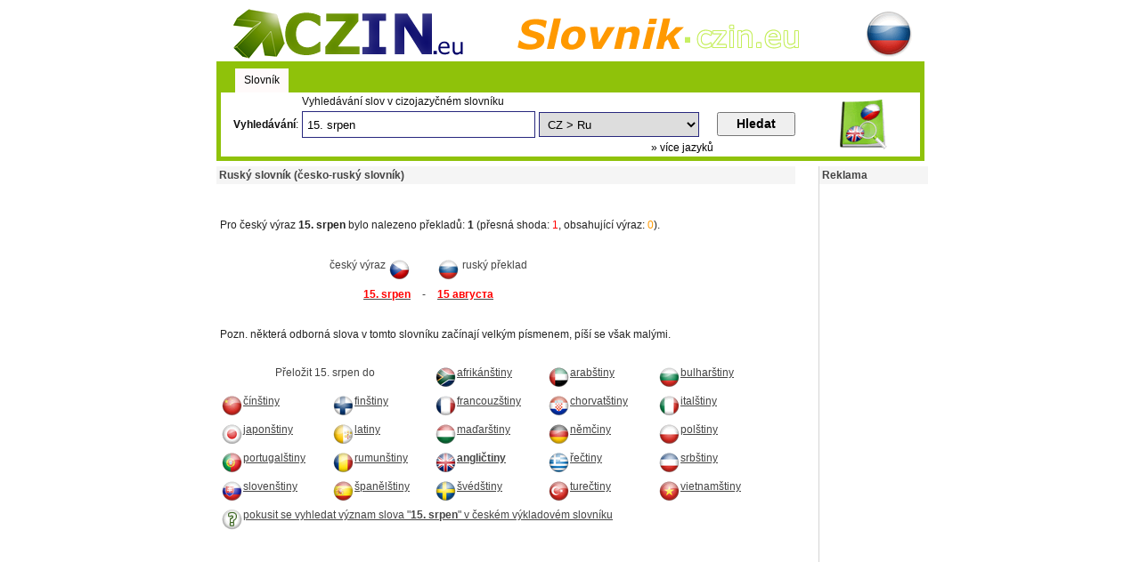

--- FILE ---
content_type: text/html; charset=UTF-8
request_url: https://slovnik.czin.eu/rusky/?slovo=15.+srpen
body_size: 3484
content:
<!DOCTYPE HTML PUBLIC "-//W3C//DTD HTML 4.01 Transitional//EN" "http://www.w3.org/TR/html4/loose.dtd">
<html>
<head>
<meta http-equiv="Content-Type" content="text/html; charset=utf-8">
<title>Ruský slovník - překlad 15. srpen z češtiny</title>
<meta name="keywords" content="slovnik,russia,slovicka,jazyk,cestina,čeština,český,cizojazycny">
<meta name="description" content="Překlad slov a slovíček z češtiny do rumunštiny zdarma.">
<link rel="stylesheet" type="text/css" href="../slovnik.css">
<link rel="shortcut icon" href="https://slovnik.czin.eu/favicon.ico">
<script type="text/javascript" src="../jquery-1.2.6.min.js"></script>
<script type="text/javascript" src="../jquery.idTabs.min.js"></script>
</head>
<body>
<div id="header">
  <table width="775" border="0" align="center" cellpadding="2" cellspacing="0">
    <tr>
      <td width="266" align="left" valign="middle"><a href="http://www.czin.eu/"><img src="../i/czinlogo.png" alt="CZIN.eu - portál nové generace" width="266" height="56" border="0"></a></td>
      <td width="434" align="center" valign="middle"><strong><a href="https://slovnik.czin.eu/"><img src="../i/slovnik.gif" alt="Slovnik.czin.eu" width="330" height="50" border="0"></a></strong></td>
      <td width="63" align="right" valign="top"><img src="../vlajky/ruv.gif" alt="Rusko" width="56" height="56" border="0"></td>
    </tr>
  </table>
</div>
<div id="usual1" class="usual">
<ul> 
  <li><a class="selected" href="#slovnik">Slovník</a></li>
</ul> 
<div id="slovnik">
<form method="get" action="https://slovnik.czin.eu/hledani/" name="slovnik">
<table width="769" border="0" cellspacing="0" cellpadding="2">
  <tr>
    <td width="84">&nbsp;</td>
    <td colspan="3" align="left">Vyhledávání slov v cizojazyčném slovníku</td>
    <td width="95" rowspan="3" align="center" valign="middle"><img src="../i/slovnik.png" alt="Vyhledávání ve slovníku" width="56" height="56" border="0"></td>
  </tr>
  <tr>
    <td align="right" valign="middle"><label for="slovo">Vyhledávání</label>:</td>
    <td width="262" align="left" valign="middle"><input type="text" class="hledanio" name="slovo" value="15. srpen"></td>
    <td width="196" align="left" valign="middle"><select name="jazyk" id="jazyk">
      <optgroup label="Angličtina">
        <option value="cz-en">CZ > EN</option>
        <option value="en-cz">EN > CZ</option>
        </optgroup>
      <optgroup label="Afrikánština">
        <option value="cz-af">CZ > Af</option>
        <option value="af-cz">Af > CZ</option>
        </optgroup>
      <optgroup label="Arabština">
        <option value="cz-ar">CZ > Ar</option>
        <option value="ar-cz">Ar > CZ</option>
        </optgroup>
      <optgroup label="Bulharština">
        <option value="cz-bu">CZ > Bu</option>
        <option value="bu-cz">Bu > CZ</option>
        </optgroup>
      <optgroup label="Čínština">
        <option value="cz-ch">CZ > Ch</option>
        <option value="ch-cz">Ch > CZ</option>
        </optgroup>
      <optgroup label="Finština">
        <option value="cz-fi">CZ > Fi</option>
        <option value="fi-cz">Fi > CZ</option>
        </optgroup>
      <optgroup label="Francouzština">
        <option value="cz-fr">CZ > Fr</option>
        <option value="fr-cz">Fr > CZ</option>
        </optgroup>
      <optgroup label="Chorvatština">
        <option value="cz-hr">CZ > Cr</option>
        <option value="hr-cz">Cr > CZ</option>
        </optgroup>
      <optgroup label="Italština">
        <option value="cz-it">CZ > It</option>
        <option value="it-cz">It > CZ</option>
        </optgroup>
      <optgroup label="Japonština">
        <option value="cz-jp">CZ > Jp</option>
        <option value="jp-cz">Jp > CZ</option>
        </optgroup>
      <optgroup label="Latina">
        <option value="cz-la">CZ > La</option>
        <option value="la-cz">La > CZ</option>
        </optgroup>
      <optgroup label="Maďarština">
        <option value="cz-hu">CZ > Hu</option>
        <option value="hu-cz">Hu > CZ</option>
        </optgroup>
      <optgroup label="Němčina">
        <option value="cz-ge">CZ > De</option>
        <option value="ge-cz">De > CZ</option>
        </optgroup>
      <optgroup label="Polština">
        <option value="cz-pl">CZ > Pl</option>
        <option value="pl-cz">Pl > CZ</option>
        </optgroup>
      <optgroup label="Portugalština">
        <option value="cz-pt">CZ > Pt</option>
        <option value="pt-cz">Pt > CZ</option>
        </optgroup>
      <optgroup label="Rumunština">
        <option value="cz-ro">CZ > Ro</option>
        <option value="ro-cz">Ro > CZ</option>
        </optgroup>
      <optgroup label="Ruština">
        <option value="cz-ru" selected>CZ > Ru</option>
        <option value="ru-cz">Ru > CZ</option>
        </optgroup>
      <optgroup label="Řečtina">
        <option value="cz-gr">CZ > Gr</option>
        <option value="gr-cz">Gr > CZ</option>
        </optgroup>
      <optgroup label="Srbština">
        <option value="cz-sb">CZ > Sb</option>
        <option value="sb-cz">Sb > CZ</option>
        </optgroup>
      <optgroup label="Slovenština">
        <option value="cz-sk">CZ > SK</option>
        <option value="sk-cz">SK > CZ</option>
        </optgroup>
      <optgroup label="Španělština">
        <option value="cz-es">CZ > Es</option>
        <option value="es-cz">Es > CZ</option>
        </optgroup>
      <optgroup label="Švédština">
        <option value="cz-sw">CZ > Sw</option>
        <option value="sw-cz">Sw > CZ</option>
        </optgroup>
      <optgroup label="Turečtina">
        <option value="cz-tu">CZ > Tu</option>
        <option value="tu-cz">Tu > CZ</option>
        </optgroup>
      <optgroup label="Vietnamština">
        <option value="cz-vi">CZ > Vi</option>
        <option value="vi-cz">Vi > CZ</option>
        </optgroup>
      <optgroup label="Význam slova">
        <option value="vyznam">Výraz > výklad</option>
        </optgroup>
    </select></td>
    <td width="112" align="left" valign="middle"><input type="submit" class="b" value="Hledat"></td>
    </tr>
  <tr>
    <td>&nbsp;</td>
    <td>&nbsp;</td>
    <td align="right"><a href="https://slovnik.czin.eu/">&raquo; více jazyků</a></td>
    <td>&nbsp;</td>
    </tr>
</table>
</form>
</div>
</div>
<script type="text/javascript"> 
  $("#usual1 ul").idTabs("slovnik"); 
</script>
<div id="stat">
<div id="levy">
    <div id="poc">
	<h1>Ruský slovník (česko-ruský slovník)</h1>
    <script async src="//pagead2.googlesyndication.com/pagead/js/adsbygoogle.js"></script>
<!-- Slovnik.czin.eu -->
<ins class="adsbygoogle"
     style="display:inline-block;width:468px;height:15px"
     data-ad-client="ca-pub-0974499154601039"
     data-ad-slot="5109574043"></ins>
<script>
(adsbygoogle = window.adsbygoogle || []).push({});
</script>
<p>&nbsp;</p>    <p>Pro český výraz <strong>15. srpen</strong> bylo nalezeno překladů: <strong>1</strong> (přesná shoda: <span class="red">1</span>, obsahující výraz: <span class="bar">0</span>).</p><p>&nbsp;</p>
	<table width="636" border="0" cellpadding="1" cellspacing="6">
	  <tr>
	    <td align="right" valign="top">český výraz <img src="../vlajky/cz.gif" alt="CZ" width="25" height="25" align="top"></td>
	    <td align="center" valign="top">&nbsp;</td>
	    <td align="left" valign="top"><img src="../vlajky/ru.gif" alt="Ru" width="25" height="25" align="top"> ruský překlad</td>
	    </tr><tr>
	    <td width="211" align="right" valign="top"><strong><a href="https://slovnik.czin.eu/rusky/?slovo=15.+srpen"><span class="red">15. srpen</span></a></strong></td>
	    <td width="14" align="center" valign="top">-</td>
	    <td width="381" align="left" valign="top"><strong><a href="https://slovnik.czin.eu/rusko-cesky/?slovo=15+%D0%B0%D0%B2%D0%B3%D1%83%D1%81%D1%82%D0%B0"><span class="red">15 августа</span></a></strong> </td>
	    </tr></table>	<p>&nbsp;</p>
	<p>Pozn. některá odborná slova v tomto slovníku začínají velkým písmenem, píší se však malými.</p>
	<p>&nbsp;</p>
	<table width="623" border="0" cellpadding="2" cellspacing="3">
	  <tr>
	    <td colspan="2" align="center" valign="top">Přeložit 15. srpen do</td>
	    <td width="120" align="left" valign="middle"><a href="https://slovnik.czin.eu/afrikansky/?slovo=15.+srpen"><img src="../vlajky/af.gif" alt="AF" width="25" height="25" border="0" align="top">afrikánštiny</a></td>
	    <td width="117" align="left" valign="middle"><a href="https://slovnik.czin.eu/arabsky/?slovo=15.+srpen"><img src="../vlajky/ar.gif" alt="AR" width="25" height="25" border="0" align="top">arabštiny</a></td>
	    <td width="122" align="left" valign="middle"><a href="https://slovnik.czin.eu/bulharsky/?slovo=15.+srpen"><img src="../vlajky/bu.gif" alt="BU" width="25" height="25" border="0" align="top">bulharštiny</a></td>
	    </tr>
	  <tr>
	    <td width="118" align="left" valign="middle"><a href="https://slovnik.czin.eu/cinsky/?slovo=15.+srpen"><img src="../vlajky/ch.gif" alt="CH" width="25" height="25" border="0" align="top">čínštiny</a></td>
	    <td width="108" align="left" valign="middle"><a href="https://slovnik.czin.eu/finsky/?slovo=15.+srpen"><img src="../vlajky/fi.gif" alt="FI" width="25" height="25" border="0" align="top">finštiny</a></td>
	    <td align="left" valign="middle"><a href="https://slovnik.czin.eu/francouzsky/?slovo=15.+srpen"><img src="../vlajky/fr.gif" alt="FR" width="25" height="25" border="0" align="top">francouzštiny</a></td>
	    <td align="left" valign="middle"><a href="https://slovnik.czin.eu/chorvatsky/?slovo=15.+srpen"><img src="../vlajky/hr.gif" alt="HR" width="25" height="25" border="0" align="top">chorvatštiny</a></td>
	    <td align="left" valign="middle"><a href="https://slovnik.czin.eu/italsky/?slovo=15.+srpen"><img src="../vlajky/it.gif" alt="IT" width="25" height="25" border="0" align="top">italštiny</a></td>
	    </tr>
	  <tr>
	    <td align="left" valign="middle"><a href="https://slovnik.czin.eu/japonsky/?slovo=15.+srpen"><img src="../vlajky/jp.gif" alt="JP" width="25" height="25" border="0" align="top">japonštiny</a></td>
	    <td align="left" valign="middle"><a href="https://slovnik.czin.eu/latinsky/?slovo=15.+srpen"><img src="../vlajky/la.gif" alt="LA" width="25" height="25" border="0" align="top">latiny</a></td>
	    <td align="left" valign="middle"><a href="https://slovnik.czin.eu/madarsky/?slovo=15.+srpen"><img src="../vlajky/hu.gif" alt="HU" width="25" height="25" border="0" align="top">maďarštiny</a></td>
	    <td align="left" valign="middle"><a href="https://slovnik.czin.eu/nemecky/?slovo=15.+srpen"><img src="../vlajky/de.gif" alt="DE" width="25" height="25" border="0" align="top">němčiny</a></td>
	    <td align="left" valign="middle"><a href="https://slovnik.czin.eu/polsky/?slovo=15.+srpen"><img src="../vlajky/pl.gif" alt="PL" width="25" height="25" border="0" align="top">polštiny</a></td>
	    </tr>
	  <tr>
	    <td align="left" valign="middle"><a href="https://slovnik.czin.eu/portugalsky/?slovo=15.+srpen"><img src="../vlajky/pt.gif" alt="PT" width="25" height="25" border="0" align="top">portugalštiny</a></td>
	    <td align="left" valign="middle"><a href="https://slovnik.czin.eu/rumunsky/?slovo=15.+srpen"><img src="../vlajky/ro.gif" alt="RO" width="25" height="25" border="0" align="top">rumunštiny</a></td>
	    <td align="left" valign="middle"><a href="https://slovnik.czin.eu/anglicky/?slovo=15.+srpen"><img src="../vlajky/en.gif" alt="AF" width="25" height="25" border="0" align="top"><strong>angličtiny</strong></a></td>
	    <td align="left" valign="middle"><a href="https://slovnik.czin.eu/recky/?slovo=15.+srpen"><img src="../vlajky/gr.gif" alt="GR" width="25" height="25" border="0" align="top">řečtiny</a></td>
	    <td align="left" valign="middle"><a href="https://slovnik.czin.eu/srbsky/?slovo=15.+srpen"><img src="../vlajky/sr.gif" alt="Srbsko" width="25" height="25" border="0" align="top">srbštiny</a></td>
	    </tr>
	  <tr>
	    <td align="left" valign="middle"><a href="https://slovnik.czin.eu/slovensky/?slovo=15.+srpen"><img src="../vlajky/sk.gif" alt="SK" width="25" height="25" border="0" align="top">slovenštiny</a></td>
	    <td align="left" valign="middle"><a href="https://slovnik.czin.eu/spanelsky/?slovo=15.+srpen"><img src="../vlajky/es.gif" alt="ES" width="25" height="25" border="0" align="top">španělštiny</a></td>
	    <td align="left" valign="middle"><a href="https://slovnik.czin.eu/svedsky/?slovo=15.+srpen"><img src="../vlajky/sw.gif" alt="SW" width="25" height="25" border="0" align="top">švédštiny</a></td>
	    <td align="left" valign="middle"><a href="https://slovnik.czin.eu/turecky/?slovo=15.+srpen"><img src="../vlajky/tu.gif" alt="TU" width="25" height="25" border="0" align="top">turečtiny</a></td>
	    <td align="left" valign="middle"><a href="https://slovnik.czin.eu/vietnamsky/?slovo=15.+srpen"><img src="../vlajky/vi.gif" alt="PT" width="25" height="25" border="0" align="top">vietnamštiny</a></td>
	    </tr>
	  <tr>
	    <td colspan="5" align="left" valign="middle"><a href="https://slovnik.czin.eu/vyznam/?slovo=15.+srpen"><img src="../vlajky/ot.gif" alt="Vyznam" width="25" height="25" border="0" align="top">pokusit se vyhledat význam slova &quot;<strong>15. srpen</strong>&quot; v českém výkladovém slovníku</a></td>
	    </tr>
	  </table>
	<p>&nbsp;</p>
     <br />
<div style="text-align:center">
<script async src="//pagead2.googlesyndication.com/pagead/js/adsbygoogle.js"></script>
<!-- Slovník.czin.eu dole -->
<ins class="adsbygoogle"
     style="display:inline-block;width:468px;height:60px"
     data-ad-client="ca-pub-0974499154601039"
     data-ad-slot="6586307246"></ins>
<script>
(adsbygoogle = window.adsbygoogle || []).push({});
</script></div>    </div>
</div>
<div id="pravy">
	<div id="pb">
  	<h2>Reklama</h2>
	<script async src="//pagead2.googlesyndication.com/pagead/js/adsbygoogle.js"></script>
<!-- Slovnik.czin.eu - pravý 120x600 -->
<ins class="adsbygoogle"
     style="display:inline-block;width:120px;height:600px"
     data-ad-client="ca-pub-0974499154601039"
     data-ad-slot="4309580842"></ins>
<script>
(adsbygoogle = window.adsbygoogle || []).push({});
</script>
</div>
  </div>
</div>
<div class="br"></div>
<div id="footer">
<p><a href="http://katalog.czin.eu/pridani-odkazu/">Přidat odkaz do katalogu</a> | <a href="http://reklama.czin.eu/">Reklama na CZIN.eu</a> | <a href="http://www.czin.eu/o-spolecnosti/">O CZIN.eu</a> | <a href="https://www.czin.eu/privacy/" title="Ochrana osobních údajù">Ochrana údajů</a> | <a href="http://www.czin.eu/prace/">Kariéra</a> | <a href="http://www.czin.eu/napoveda/">Nápověda</a> | <a href="http://slovnik.czin.eu/prohlaseni/">Prohlášení k tomuto slovníku</a></p>
<p>© 2009 - 2026 CZIN.eu <!-- Matomo -->
<script>
  var _paq = window._paq = window._paq || [];
  /* tracker methods like "setCustomDimension" should be called before "trackPageView" */
  _paq.push(['disableCookies']);
  _paq.push(['trackPageView']);
  _paq.push(['enableLinkTracking']);
  (function() {
    var u="//mereni.webcesky.cz/";
    _paq.push(['setTrackerUrl', u+'matomo.php']);
    _paq.push(['setSiteId', '6']);
    var d=document, g=d.createElement('script'), s=d.getElementsByTagName('script')[0];
    g.async=true; g.src=u+'matomo.js'; s.parentNode.insertBefore(g,s);
  })();
</script>
<!-- End Matomo Code --></div>
<div style="width:0; height:0; margin:0 auto; position:absolute; top:0; left:50%">
<div style="padding:2px 0 0; position:absolute; top:0; left:-570px; z-index:1">
<script async src="//pagead2.googlesyndication.com/pagead/js/adsbygoogle.js"></script>
<!-- Slovnik.czin.eu - levý -->
<ins class="adsbygoogle"
     style="display:inline-block;width:160px;height:600px"
     data-ad-client="ca-pub-0974499154601039"
     data-ad-slot="3329362043"></ins>
<script>
(adsbygoogle = window.adsbygoogle || []).push({});
</script>
</div>
</div></body>
</html>

--- FILE ---
content_type: text/html; charset=utf-8
request_url: https://www.google.com/recaptcha/api2/aframe
body_size: 266
content:
<!DOCTYPE HTML><html><head><meta http-equiv="content-type" content="text/html; charset=UTF-8"></head><body><script nonce="s8mqJE-fazfDuU18FF64qg">/** Anti-fraud and anti-abuse applications only. See google.com/recaptcha */ try{var clients={'sodar':'https://pagead2.googlesyndication.com/pagead/sodar?'};window.addEventListener("message",function(a){try{if(a.source===window.parent){var b=JSON.parse(a.data);var c=clients[b['id']];if(c){var d=document.createElement('img');d.src=c+b['params']+'&rc='+(localStorage.getItem("rc::a")?sessionStorage.getItem("rc::b"):"");window.document.body.appendChild(d);sessionStorage.setItem("rc::e",parseInt(sessionStorage.getItem("rc::e")||0)+1);localStorage.setItem("rc::h",'1768968892882');}}}catch(b){}});window.parent.postMessage("_grecaptcha_ready", "*");}catch(b){}</script></body></html>

--- FILE ---
content_type: text/css
request_url: https://slovnik.czin.eu/slovnik.css
body_size: 759
content:
body{background-color:#fff;color:#444;font:12px Verdana, Arial, Helvetica, sans-serif;}
a{color:#444;text-decoration:underline;}
a.visited,a.visited:visited{color:#444;}
a:hover,a:hover *,a.visited:hover{color:#438a01;text-decoration:none;}
label{font-weight:bold;}
.m{font-size:11px;}
.s{font-size:9px;}
.red{color:#F00;}
.bar{color:#F90;}#ac{border:1px solid #27277D;height:28px;width:180px;padding:5px}
.hledani
{
	border:1px solid #27277D;
	height:18px;
	width:450px;
	padding:5px;
	float:left;
}
.hledanio
{
	border:1px solid #27277D;
	height:18px;
	width:250px;
	padding:5px;
	float:left;
}
select {
	border:1px solid #27277D;height:28px;width:180px;padding:5px;
}
.b{vertical-align:middle;font-size:120%;padding:3px 20px 4px 20px;font-weight:bold}
form
{
	margin:0px;
	padding:0px;
}

#header{height:57px;}
#header a{color:#444;text-decoration:none;}
#header a.visited,a.visited:visited{color:#444;}
#header a:hover,a:hover *,a.visited:hover{color:#438a01;text-decoration:none;}
#header h1,#header .hp,#header .info,#header .fav{
	position:absolute;
}
#header h1{left:247px;top:0;font-size:2.8em;font-family:Verdana;}
#header h1 a{color:#438a01;}

.usual {
  background:#8FC20A;
  color:#111;
  padding:5px 5px;
  width:785px;
  margin:4px auto;
}
.usual ul {
  padding:2px 1px;
  margin:1px 1px 1px 15px;
}
.usual li { list-style:none; float:left;}
.usual ul a {
  display:block;
  padding:6px 10px;
  text-decoration:none;
  margin-left:0;
  font:12px Verdana, Arial, Helvetica, sans-serif;
  color:#FFF;
  background:#3E6300;
}
.usual ul a.visited {
  color:#FFFFFF;
  background:#3E6300;
  }
.usual ul a:hover {
  color:#FFF;
  background:#27277D;
  }
.usual ul a.selected {
  margin-bottom:0px;
  color:#000;
  background:snow;
  border-bottom:1px solid snow;
  cursor:default;
  }
.usual div {
  padding:1px 1px 1px 1px;
  clear:left;
  background:#FFFFFF;
  font:12px Verdana, Arial, Helvetica, sans-serif;
}
.usual div a { color:#000; text-decoration:none }

#stat {width: 798px; margin: 0px auto 0px auto;}

#levy { display:inline; width:653px; float:left; text-align:left;}
#pravy { display:inline; width:122px; float:right; text-align:right;}

#poc {padding:0px; text-align: left; margin:2px; width:650px; float: left;}
#poc h1{font-size:12px;padding:3px;margin:0px;background-color:#F5F5F5;}
#poc h2{font-size:12px;padding:3px;margin:0px;}
#poc p {padding:2px;margin:2px; color: #222222; font-size: 12px;}
#poc a:link { color: #444; text-decoration:underline; }
#poc a:visited { color: #444; text-decoration:underline;}
#poc a:hover { color: #438a01; text-decoration:none;}
.poc {color: #597922; font-weight: bold;}

#pb {border-left: 1px solid #D4D4D4; padding:0px; text-align: left; margin:2px; width:122px; float: left;}
#pb h2{font-size:12px;padding:3px;margin:0px;background-color:#F5F5F5;}
#pb p {padding:2px;margin:2px; color: #222222; font-size: 12px;}
#pb a:link { color: #444; text-decoration:none; }
#pb a:visited { color: #444; text-decoration:none;}
#pb a:hover { color: #438a01; text-decoration:none;}
.pb {color: #597922; font-weight: bold;}
#pb ul {
  padding:3px 3px;
  margin:0px;
}
#pb li { list-style:none;padding:1px;}

.br {clear:both;}
#footer {border-top: 1px solid #D4D4D4; width: 798px; margin: 0px auto 0px auto;}
#footer p {padding:2px;margin:2px; color:#999999; font-size: 12px;}
#footer a:link { color: #999999; text-decoration:none; }
#footer a:visited { color: #999999; text-decoration:none;}
#footer a:hover { color: #999999; text-decoration:underline;}